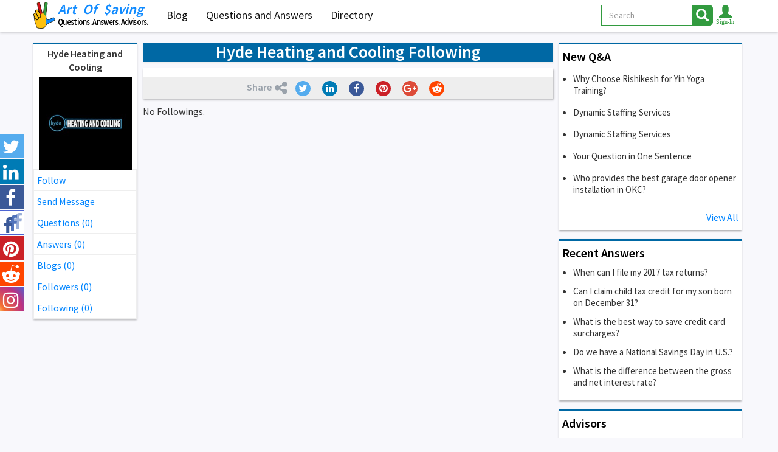

--- FILE ---
content_type: text/html; charset=UTF-8
request_url: https://www.artofsaving.com/hyde-heating-and-cooling-following-87285
body_size: 6593
content:
<!DOCTYPE html>
<html lang="en">
<head>
<!-- Global site tag (gtag.js) - Google Analytics -->
<script async src="https://www.googletagmanager.com/gtag/js?id=UA-436591-1"></script>
<script>
  window.dataLayer = window.dataLayer || [];
  function gtag(){dataLayer.push(arguments);}
  gtag('js', new Date());
  gtag('config', 'UA-436591-1');
</script>
<meta charset="utf-8">
<meta http-equiv="X-UA-Compatible" content="IE=edge">
<meta name="viewport" content="width=device-width, initial-scale=1">
<title>Hyde Heating and Cooling is Following | Art Of Saving</title>
<meta name="description" content="">
<meta property="og:url" content="https://www.artofsaving.com/hyde-heating-and-cooling-following-87285" />
<meta property="og:title" content="Hyde Heating and Cooling is Following | Art Of Saving"/>
<meta property="og:description" content=""/>
<meta property="og:image" content="https://www.artofsaving.com/img/og_aosB.jpg"/>
<meta property="og:site_name" content="Art Of Saving"/>
<meta name="twitter:card" content="summary_large_image">
<meta name="twitter:site" content="@@ArtOfSaving">
<meta name="twitter:title" content="Hyde Heating and Cooling is Following | Art Of Saving">
<meta name="twitter:description" content="">
<meta name="twitter:image" content="https://www.artofsaving.com/img/og_aosB.jpg">
<link rel="apple-touch-icon" sizes="57x57" href="img/favico/apple-icon-57x57.png">
<link rel="apple-touch-icon" sizes="60x60" href="img/favico/apple-icon-60x60.png">
<link rel="apple-touch-icon" sizes="72x72" href="img/favico/apple-icon-72x72.png">
<link rel="apple-touch-icon" sizes="76x76" href="img/favico/apple-icon-76x76.png">
<link rel="apple-touch-icon" sizes="114x114" href="img/favico/apple-icon-114x114.png">
<link rel="apple-touch-icon" sizes="120x120" href="img/favico/apple-icon-120x120.png">
<link rel="apple-touch-icon" sizes="144x144" href="img/favico/apple-icon-144x144.png">
<link rel="apple-touch-icon" sizes="152x152" href="img/favico/apple-icon-152x152.png">
<link rel="apple-touch-icon" sizes="180x180" href="img/favico/apple-icon-180x180.png">
<link rel="icon" type="image/png" sizes="192x192"  href="img/favico/android-icon-192x192.png">
<link rel="icon" type="image/png" sizes="32x32" href="img/favico/favicon-32x32.png">
<link rel="icon" type="image/png" sizes="96x96" href="img/favico/favicon-96x96.png">
<link rel="icon" type="image/png" sizes="16x16" href="img/favico/favicon-16x16.png">
<link rel="manifest" href="img/favico/manifest.json">
<meta name="msapplication-TileColor" content="#ffffff">
<meta name="msapplication-TileImage" content="img/favico/ms-icon-144x144.png">
<meta name="theme-color" content="#ffffff"><link href="https://fonts.googleapis.com/css?family=Source+Sans+Pro:400,600" rel="stylesheet">
<link href="css/bootstrap.min.css" rel="stylesheet">
<link href="css/djoci40.css" rel="stylesheet">
<link href="css/rade02.css" rel="stylesheet">
<link rel="alternate" type="application/rss+xml" title="Questions And Answers" href="questions-and-answers.rss">
<link rel="alternate" type="application/rss+xml" title="Blogs" href="blog.rss">
</head>

<body data-spy="scroll" data-target="#navbar-2" data-offset="15">
     <!-- Fixed navbar -->
    <nav class="navbar  navbar-djoci navbar-fixed-top">
      <div class="container container-main">
        <div class="navbar-header">
          <button type="button" class="navbar-toggle navbar-left collapsed visible-small" data-toggle="collapse" data-target="#navbar-2" aria-expanded="false" aria-controls="navbar">
            <span class="sr-only">Toggle navigation</span>
				<span class="glyphicon glyphicon-align-right"></span>
          </button>           
          <button type="button" class="navbar-toggle collapsed" data-toggle="collapse" data-target="#navbar" aria-expanded="false" aria-controls="navbar">
            <span class="sr-only">Toggle navigation</span>
            <span class="icon-bar"></span>
            <span class="icon-bar"></span>
            <span class="icon-bar"></span>
          </button>        
          <button class="btn-lupa btn pull-right visible-xs" onclick="showhidesearch();"><span class="glyphicon glyphicon-search glyphicon-lg"></span></button>          
                  <button class="btn-user btn pull-right visible-xs" data-toggle="modal" data-target="#login-modal"> <span class="glyphicon glyphicon-user glyphicon-lg"></span></button>      
                
          <a class="navbar-brand"  href="https://www.artofsaving.com"><img src="img/aos-logo.svg" alt="Art Of Saving"  height="44">
          	<span class="logotext">
          		<span class="aos"><span class=art>Art</span> <span class="of">Of</span> <span class="saving">$aving</span></span>
            	<!--<span class="slogan">Save. Invest. Repeat.</span>-->
            	<span class="slogan slogan-bogi">Questions. Answers. Advisors.</span>
            </span>          	
          </a>
        </div>
        <div id="navbar" class="navbar-collapse collapse">
          <ul class="nav navbar-nav">
             <li ><a href="blog">Blog</a></li>
             <li ><a href="questions-and-answers"><span class="visible-mysm">Q&amp;A</span><span class="visible-mylg">Questions and Answers</span></a></li>
             <li ><a href="directory">Directory</a></li>
                       </ul>
          <ul class="nav navbar-nav navbar-right hidden-xs">



         
                     	<button class="btn guest" data-toggle="modal" data-target="#login-modal">
            		<span class="glyphicon glyphicon-user glyphicon-lg"></span>            	
            	</button>
			           















      <!--      <li id="search-icon"><button class="btn" ><span class="glyphicon glyphicon-search glyphicon-lg"></span></button></li>-->
            <li>
          <button type="button" class="navbar-toggle navbar-left collapsed visible-large" data-toggle="collapse" data-target="#navbar-2" aria-expanded="false" aria-controls="navbar">
            <span class="sr-only">Toggle navigation</span>
				<span class="glyphicon glyphicon-align-right"></span>
          </button>             
            </li>
          </ul>         
<!--FORMA ZA DESKTOP -->  
            <form class="navbar-form navbar-right" action="search" method="get" onsubmit="return submitSearch(this);">
				<div class="input-group hide-sm">
				  <select class="form-control" name="vs" id="top_search_vrs"	>
					 	<option value="" selected>All</option>
					 	<option value="1" >Questions</option>
					 	<option value="2" >Blog</option>
					 	<option value="3" >Members</option>
				  </select>
                </div>
				<div class="input-group">
                <input name="sf" id="top_search_txt" type="text" class="form-control" placeholder="Search" aria-describedby="basic-addon2"
                    value="" 
                    maxlength="255"
                    onkeyup="top_search_dropdown(this);"
                    onblur="top_search_onoff();"
                 >
				  <span onclick="$(this).parents('form:first').submit();"class="input-group-addon btn btn-warning null" id="basic-addon2"><span class="glyphicon glyphicon-search glyphicon-lg"></span></span>
				</div>
      	</form>
        </div><!--/.nav-collapse -->
<div id="top_search_div" class="search-results RJsearchDD"></div>
      </div>
    </nav>

 <!--FORMA ZA MOBILNE EBG, morace dve za ovakvu zelju-->
	<div class="search-field hidden animated fadeOutRight text-center">
			<button type="button" class="close hidden-xs" aria-label="Close" onclick="hidesearch()">
  				<span aria-hidden="true">&times;</span>
			</button>			
			<form class="nadji form-inline" name="trazi" method="get" action="search" onsubmit="return submitSearch(this);" > <!-- PRETRAGA -->
				 <div class="form-group">
				  <select class="form-control" name="vs" id="top_search_vrsM"	>
					 	<option value="" selected>All</option>
					 	<option value="1" >Questions</option>
					 	<option value="2" >Blog</option>
					 	<option value="3" >Members</option>
				  </select>
				</div> 		    
			  <div class="form-group">
                <input name="sf" id="top_search_txtM" type="text" class="form-control" placeholder="Search"
                    value="" 
                    maxlength="255"
                 >
			  </div>
	  		  <button type="submit" class="btn btn-warning" >Search</button>
           <div id="top_search_div" class="search-results"></div>
			</form>
			<button type="button" class="btn btn-default visible-xs"  onclick="hidesearch()">
  				Close
			</button>	
	</div>
    
<div class="container-fluid">
<div id="socbar" class="soc-bar hidden-xs"> 
		  <div class="tw"><a href="https://twitter.com/artofsaving" target="_blank" class="soclike" data-toggle="tooltip" data-placement="right" title="Follow Us on Twitter"> <span class="fa fa-twitter"></span> </a></div>
		  <div class="lin"><a href="https://www.linkedin.com/groups/1816575" target="_blank" class="soclike" data-toggle="tooltip" data-placement="right"  title="Follow Us on Linkedin"> <span class="fa fa-linkedin"></span> </a></div>
		  <div class="fb"><a href="https://www.facebook.com/1ArtOfSaving" target="_blank" class="soclike"  data-toggle="tooltip" data-placement="right" title="Follow Us on Facebook"> <span class="fa fa-facebook"></span></a></div>
		  <div class="fb"><a href="https://www.facebook.com/groups/144296396152664" target="_blank" class="soclike"  data-toggle="tooltip" data-placement="right" title="Join Face-book group"> <span class="fa facebook-group"></span></a></div>		  
		  <div class="pi"><a href="https://www.pinterest.com/artofsaving/" target="_blank" class="soclike"  data-toggle="tooltip" data-placement="right" title="Follow Us on Pinterest"><span class="fa fa-pinterest"></span></a></div>
			<div class="re"><a href="https://www.reddit.com/user/artofsaving" target="_blank" class="soclike"  data-toggle="tooltip" data-placement="right" title="Follow Us on Reddit"><span class="fa fa-reddit"></span></a></div>		 
		  <div class="is"><a href="https://www.instagram.com/artofsaving_com" target="_blank" class="soclike"  data-toggle="tooltip" data-placement="right" title="Follow Us on Instagram"><span class="fa fa-instagram"></span></a></div>
</div>
</div>  

 <div class="container container-main">
		<div class="colon-left collapse" id="navbar-2"> 
			<div data-spy="affix" data-offset-top="65" class="affix">

<div class="link-holder">
	    

        <a href="hyde-heating-and-cooling-profile-87285" class="dark">
          <strong><span class="dark member-name">Hyde Heating and Cooling</span></strong>
        </a> 
        <a href="hyde-heating-and-cooling-profile-87285" class="dark">
         <img class="myslika" src="hyde-heating-and-cooling-photo-587285.jpg" alt="Hyde Heating and Cooling">
         </a>
	                    <a href="/hyde-heating-and-cooling-following-87285" class="my-link RJcapFlw87285" onclick="return followM(87285, 0); ">Follow</a>
            <a href="#" class="my-link" data-toggle="modal" data-target="#login-modal">Send Message</a>
                
		<a href="hyde-heating-and-cooling-questions-87285" class="my-link">Questions (0)</a>
		<a href="hyde-heating-and-cooling-answers-87285" class="my-link">Answers (0)</a>
		<a href="hyde-heating-and-cooling-blogs-87285" class="my-link">Blogs (0)</a>
        <a href="hyde-heating-and-cooling-followers-87285" class="my-link">Followers (<span id="lcFs87285">0</span>)</a>
        <a href="hyde-heating-and-cooling-following-87285" class="my-link">Following (<span id="lcFw87285">0</span>)</a>
 	        
                

    
</div>	

</div>
		</div>
		<div class="colon-main main-dir"> 
      <h1 class="text-center main-title">
	  	Hyde Heating and Cooling Following	  </h1>
         <div class="directory-item">
			<div class="social-line canshare" id="canshare">
				<div class="share"><strong>Share</strong> <span class="fa fa-share-alt"></span></div>
				  <button class="btn mybutton" onclick="twsharethispage()"><span class="fa fa-twitter"></span></button>     
			  <button class="btn mybutton" onclick="insharethispage()"><span class="fa fa-linkedin"></span></button>  				  	
			  <button class="btn mybutton" onclick="fbsharethispage()"><span class="fa fa-facebook"></span></button> 
			  <button class="btn mybutton" onclick="pinsthispage()"><span class="fa fa-pinterest"></span></button>                 
			  <button class="btn mybutton" onclick="gpsharethispage()"><span class="fa fa-google-plus"></span></button>      
			  <button class="btn mybutton reddit" onclick="reddthispage()"><span class="fa fa-reddit"></span></button>                       
			</div>      
		</div>
		No Followings.


		</div> <!--colon-main-->
		<div class="colon-right" > 
        	    <div class="right-item related-art qaa qat">
    <h2>New Q&amp;A</h2>
	<ul>
    <li><a  href="why-choose-rishikesh-for-yin-yoga-training-question-524" >Why Choose Rishikesh for Yin Yoga Training?</a></li><li><a  href="dynamic-staffing-services-question-523" >Dynamic Staffing Services</a></li><li><a  href="dynamic-staffing-services-question-522" >Dynamic Staffing Services</a></li><li><a  href="your-question-in-one-sentence-question-521" >Your Question in One Sentence</a></li><li><a  href="who-provides-the-best-garage-door-opener-installat-question-520" >Who provides the best garage door opener installation in OKC?</a></li>  
	</ul>
	<a class="blue pull-right" href="questions-and-answers">View All</a>
		<div class="clear"></div>
    </div>
            	    <div class="right-item related-art qat">
    <a href="questions-and-answers?s=5"><h2>Recent Answers</h2></a>
	<ul>
    <li><a  href="when-can-i-file-my-2017-tax-returns-question-184" >When can I file my 2017 tax returns?</a></li><li><a  href="can-i-claim-child-tax-credit-for-my-son-born-on-de-question-183" >Can I claim child tax credit for my son born on December 31?</a></li><li><a  href="what-is-the-best-way-to-save-credit-card-surcharge-question-158" >What is the best way to save credit card surcharges?</a></li><li><a  href="do-we-have-a-national-savings-day-in-us-question-9" >Do we have a National Savings Day in U.S.?</a></li><li><a  href="what-is-the-difference-between-the-gross-and-net-i-question-159" >What is the difference between the gross and net interest rate?</a></li>	</ul>   
		<div class="clear"></div>

    </div>
            	<div class="right-item related-art">
<a href="directory"><h2>Advisors</h2></a>
 
	  <a class="blog-item" href="ronson-shamoun-jd-llm-profile-12967" >
		  <div class="main-content">
			<img src="ronson-shamoun-jd-llm-photo-512967.jpg" alt="Ronson Shamoun JD, LL.M." title="Ronson Shamoun JD, LL.M." class="blog-image">				
				<h3 class="blog-title">
				<span class="pro">Ronson Shamoun JD, LL.M.</span>
				<br>San Diego, California				<br>Legal				</h3>
			</div>
	  </a>
 	 
	  <a class="blog-item" href="sandy-cary-profile-285" >
		  <div class="main-content">
			<img src="sandy-cary-photo-500285.jpg" alt="Sandy Cary" title="Sandy Cary" class="blog-image">				
				<h3 class="blog-title">
				<span class="pro">Sandy Cary</span>
				<br>Austin, Texas				<br>Real Estate				</h3>
			</div>
	  </a>
 	 
	  <a class="blog-item" href="lisa-anwood-profile-4556" >
		  <div class="main-content">
			<img src="lisa-anwood-photo-504556.jpg" alt="lisa Anwood" title="lisa Anwood" class="blog-image">				
				<h3 class="blog-title">
				<span class="pro">lisa Anwood</span>
				<br>Suite #100 Stuart, Florida				<br>Financial Advisor				</h3>
			</div>
	  </a>
 	 
	  <a class="blog-item" href="mukesh-r-patel-profile-42594" >
		  <div class="main-content">
			<img src="mukesh-r-patel-photo-542594.jpg" alt="Mukesh R Patel" title="Mukesh R Patel" class="blog-image">				
				<h3 class="blog-title">
				<span >Mukesh R Patel</span>
				<br>Chicago, Illinois				<br>Bookkeeping				</h3>
			</div>
	  </a>
 	 
	  <a class="blog-item" href="old-cars-removed-profile-13244" >
		  <div class="main-content">
			<img src="old-cars-removed-photo-513244.jpg" alt="Old Cars Removed" title="Old Cars Removed" class="blog-image">				
				<h3 class="blog-title">
				<span >Old Cars Removed</span>
				<br>Melbourne, Australia				<br>Factoring				</h3>
			</div>
	  </a>
 		<div class="clear"></div>
</div>        			<div class="right-item related-art">
			<h2>New Members</h2>
							  <a class="blog-item" href="findtimeio-profile-94140" >
					  <div class="main-content">
						<img src="findtimeio-photo-594140.jpg" alt="findtime.io" title="findtime.io" class="blog-image">				
							<h3 class="blog-title">
							findtime.io														<br>Texas							</h3>
						</div>
				  </a>
								  <a class="blog-item" href="redsail-pakistan-profile-94192" >
					  <div class="main-content">
						<img src="redsail-pakistan-photo-594192.jpg" alt="Redsail Pakistan" title="Redsail Pakistan" class="blog-image">				
							<h3 class="blog-title">
							Redsail Pakistan														<br>Other							</h3>
						</div>
				  </a>
								  <a class="blog-item" href="hookaba-hookaba-profile-94309" >
					  <div class="main-content">
						<img src="hookaba-hookaba-photo-594309.jpg" alt="Hookaba Hookaba" title="Hookaba Hookaba" class="blog-image">				
							<h3 class="blog-title">
							Hookaba Hookaba														<br>Noida, India							</h3>
						</div>
				  </a>
								  <a class="blog-item" href="dr-kershaw-profile-94296" >
					  <div class="main-content">
						<img src="dr-kershaw-photo-594296.jpg" alt="D.R. Kershaw" title="D.R. Kershaw" class="blog-image">				
							<h3 class="blog-title">
							D.R. Kershaw														<br>Texas							</h3>
						</div>
				  </a>
								  <a class="blog-item" href="whoxa-web-chat-profile-94208" >
					  <div class="main-content">
						<img src="whoxa-web-chat-photo-594208.jpg" alt="Whoxa Web Chat" title="Whoxa Web Chat" class="blog-image">				
							<h3 class="blog-title">
							Whoxa Web Chat														<br>Ahmedabad, India							</h3>
						</div>
				  </a>
							<div class="clear"></div>
		</div>
				</div> 	
 </div>

  
<div class="forma navwid" >   
<!--Login  Modal -->
<div id="login-modal" class="modal fade mylogin" role="dialog">
  <div class="modal-dialog text-center">
    <div class="modal-content ">
      <div class="modal-header">
       <!--  <button type="button" class="close" data-dismiss="modal">&times;</button> -->
        <h4 class="modal-title">Log In and start right away!</h4>
      </div>
      <div class="modal-body">
         <!-- Skinuti klasu hidden da bi se pojavio alert -->     
         <div id="xerrA3" class="alert alert-danger hidden" role="alert">
         </div>
			<!-- Skinuti klasu hidden da bi se pojavio alert -->           
         <div id="ler1" class="alert alert-danger hidden" role="alert">Wrong E-mail and/or password.</div>
   		<!--<button type="button" class="btn  btn-primary btn-block" onclick="return linsup(88,1);" >Log in using Facebook</button> -->
   		<!--<button type="button" id="authorize-button" class="btn btn-danger btn-block" onClick="return linsup(89,1);">Log in using Google</button>  -->
   		<!--<div class="or-row"><span class="or-email">OR</span></div>   -->
   		<label for="xeml" class="sr-only">Email address</label>
        	<input type="email" id="xem1" class="form-control" placeholder="Email address"  >
        	<label for="xpwd" class="sr-only">Password</label>
        	<input type="password" id="xpw1"  class="form-control" placeholder="Password" >
			<div class="row">			
				<div class="col-xs-6 text-left">			
					<label class="checkme"><input type="checkbox" id="xkl1" value="y" > Keep me logged in</label>     	
	   	   </div>
				<div class="col-xs-6 text-right">			
					 <a href="/hyde-heating-and-cooling-following-87285" onClick="return linsup(2,1);" class="zaboravko"><span class="blue">Forgot password?</span></a>     	
	   	   </div>	   	   
        	</div>
        	<button class="btn btn-white btn-block" type="submit" onClick="return linsup(1,1);">Log In</button>
     	  	<p><span class="gray">By Log into ArtOfSaving, you agree to our</span> <a href="https://www.artofsaving.com/privacy-policy"><span class="blue">Terms of Service</span>.</a></p>        	   
      </div>
      <div class="modal-footer">
 			You don't have account?  
		<span data-toggle="modal" data-target="#signup-modal" data-dismiss="modal" class="blue-link">	Sign Up</span> here!
      
      </div>
    </div>
  </div>
</div>
<!--Signup  Modal -->
<div id="signup-modal" class="modal fade mylogin" role="dialog">
  <div class="modal-dialog text-center">

    <!-- Modal content-->
    <div class="modal-content">
      <div class="modal-header">
      <!--   <button type="button" class="close" data-dismiss="modal">&times;</button> -->
        <h4 class="modal-title">Sign Up and start right away!</h4>
      </div>
      <div class="modal-body">
         <!-- Skinuti klasu hidden da bi se pojavio alert -->     
      	<div id="ler2" class="alert alert-danger hidden" role="alert"></div>
        	<!--<button type="button" class="btn  btn-primary btn-block" onclick="return linsup(88,2);">Sign up using Facebook</button> -->
   		<!--<button type="button" id="authorize-button" class="btn btn-danger btn-block" onClick="return linsup(89,2);">Sign up using Google</button>  -->
<div id="supfrm3">        
   		<!--<div class="or-row"><span class="or-email">OR</span></div> --> 
			<label for="xnm2" class="sr-only">Name</label>
			<input type="text" id="xnm2" class="form-control" placeholder="Name">		        
			<label for="xem2" class="sr-only">Email address</label>
			<input type="email" id="xem2" class="form-control" placeholder="Email address">
			<label for="xss2" class="sr-only">State</label>
            <select id="xss2" class="form-control" onchange="reCounty(this.value,'xsx2');">
            	<option value="" selected>Select a State ...</option>
                <option value="1">Alabama</option><option value="2">Alaska</option><option value="3">Arizona</option><option value="4">Arkansas</option><option value="5">California</option><option value="6">Colorado</option><option value="7">Connecticut</option><option value="8">Delaware</option><option value="9">District of Columbia</option><option value="10">Florida</option><option value="11">Georgia</option><option value="12">Hawaii</option><option value="13">Idaho</option><option value="14">Illinois</option><option value="15">Indiana</option><option value="16">Iowa</option><option value="17">Kansas</option><option value="18">Kentucky</option><option value="19">Louisiana</option><option value="20">Maine</option><option value="21">Maryland</option><option value="22">Massachusetts</option><option value="23">Michigan</option><option value="24">Minnesota</option><option value="25">Mississippi</option><option value="26">Missouri</option><option value="27">Montana</option><option value="28">Nebraska</option><option value="29">Nevada</option><option value="30">New Hampshire</option><option value="31">New Jersey</option><option value="32">New Mexico</option><option value="33">New York</option><option value="34">North Carolina</option><option value="35">North Dakota</option><option value="36">Ohio</option><option value="37">Oklahoma</option><option value="38">Oregon</option><option value="39">Pennsylvania</option><option value="40">Rhode Island</option><option value="41">South Carolina</option><option value="42">South Dakota</option><option value="43">Tennessee</option><option value="44">Texas</option><option value="45">Utah</option><option value="46">Vermont</option><option value="47">Virginia</option><option value="48">Washington</option><option value="49">West Virginia</option><option value="50">Wisconsin</option><option value="51">Wyoming</option><option value="52">Other</option>            </select>
			<label for="xsx2" id="xsx2y" class="sr-only">County</label>
            <select id="xsx2" class="form-control">
            	<option value="" id="xsx2z" disabled selected>Select a County...</option>
            </select>
			<div class="capcha">
			    <div class="my-left">
	            <span id="capimg2" class="capimg">
	            </span>
	            <a href="/hyde-heating-and-cooling-following-87285" onClick="return renew_capt();">
                	<span class="glyphicon glyphicon-refresh" title="Renew Code"></span>
                </a>
				</div>
			   <div class="my-right">
	            <input type="text" id="xcp2"  value="" class="form-control captRJ" placeholder="Rewrite code here" />
			   </div>       
			</div>      
			<button class="btn btn-lg btn-white btn-block" type="submit" onClick="return linsup(3,2);" >Sign Up</button>
</div>            
			<p><a href="https://www.artofsaving.com/privacy-policy"><span class="gray">By signing up for ArtOfSaving, you agree to our </span><span class="blue">Terms of Service</span>.</a></p>	
	
      </div>
      <div class="modal-footer">
        Already have an account? 
       <span data-toggle="modal" data-target="#login-modal" data-dismiss="modal" class="green-link">Log In</span>  here!
      </div>
    </div>

  </div>
</div>
</div>
 
<footer>
<div class="container container-main">
	<div class="colon-left"></div>
	<div class="colon-main main-dir">
      <div class="row text-center">
         <div class="col-xs-12 col-sm-4 ">
          <p><a href="https://www.artofsaving.com">Home</a></p>
           <p><a href="directory">Directory</a></p>
           <p><a href="blog">Blogs</a></p>
           <p><a href="add-blog">Add Blog</a></p> 
         </div>
         <div class="col-xs-12 col-sm-4">
          <p><a href="questions-and-answers">Questions And Answers</a></p>
           <p><a href="ask-question">Ask Question</a></p>
           <p><a href="create-my-listing">Add Listing</a></p>
          <p><a href="contact-us">Contact Us</a></p>           
         </div>
         <div class="col-xs-12 col-sm-4">
           <p><a href="feedback">Feedback</a></p>
          <p><a href="privacy-policy">Privacy Policy</a></p>         
           <p><a href="questions-and-answers.rss" target="_blank"><span class="rss">RSS</span> Feed: Q&amp;A</a></p>
           <p><a href="blog.rss" target="_blank"><span class="rss">RSS</span> Feed: Blog</a></p>
         </div>
      </div>	
	</div>
  </div>


</div>
	<p class="text-center owner">2026 Art Of Saving</p>
 <a href="#navbar" class="cd-top cd-fade-out">Top</a>  
</footer>
<div class="forma navwid" >   
<!--Modal Alerts -->
<div id="alertRJ" class="modal fade mylogin" role="dialog">
  <div class="modal-dialog text-center">
    <div class="modal-content ">
      <div class="modal-header">
        <h4 id="RJtitle" class="modal-title"></h4>
      </div>
      <div id="RJbody" class="modal-body">
      </div>
      <div id="RJfoot" class="modal-footer">
		<span onclick="$('#alertRJ').modal('hide');" class="blue-link">OK</span>
      </div>
    </div>
  </div>
</div>
</div>
    <script src="js/jquery.min.js"></script>
    <script src="js/bootstrap.min.js"></script>
    <script src="scripts/jsbysm.js"></script>
    <script src="scripts/jsbyrj.js"></script>
 
    <script src="scripts/login.js"></script>
    
  
  </body>
</html>


--- FILE ---
content_type: text/html; charset=UTF-8
request_url: https://www.artofsaving.com/scripts/ajax.php?a=5&rn=y
body_size: -2
content:
<img src="/scripts/captcha/simple-php-captcha.php?_CAPTCHA&amp;t=0.83593100+1769815741" alt="" >